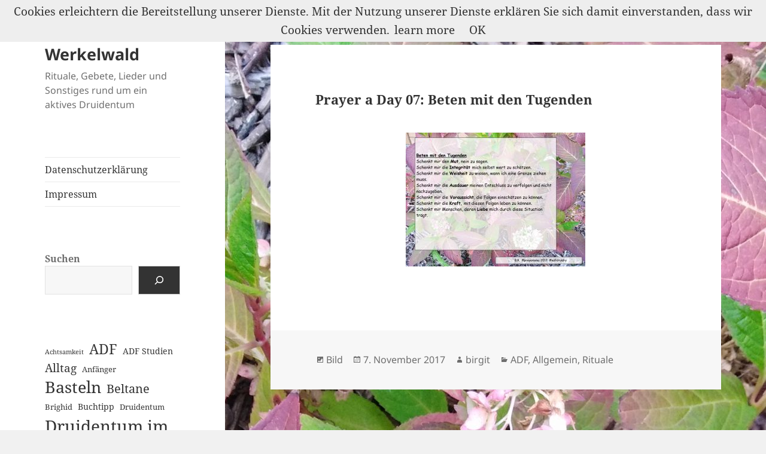

--- FILE ---
content_type: text/html; charset=UTF-8
request_url: http://werkelwald.de/prayer-a-day-07-beten-mit-den-tugenden/
body_size: 13792
content:
<!DOCTYPE html>
<html lang="de" class="no-js">
<head>
	<meta charset="UTF-8">
	<meta name="viewport" content="width=device-width, initial-scale=1.0">
	<link rel="profile" href="https://gmpg.org/xfn/11">
	<link rel="pingback" href="http://werkelwald.de/xmlrpc.php">
	<script>(function(html){html.className = html.className.replace(/\bno-js\b/,'js')})(document.documentElement);</script>
<title>Prayer a Day 07: Beten mit den Tugenden &#8211; Werkelwald</title>
<meta name='robots' content='max-image-preview:large' />
<link rel="alternate" type="application/rss+xml" title="Werkelwald &raquo; Feed" href="https://werkelwald.de/feed/" />
<link rel="alternate" type="application/rss+xml" title="Werkelwald &raquo; Kommentar-Feed" href="https://werkelwald.de/comments/feed/" />
<link rel="alternate" type="application/rss+xml" title="Werkelwald &raquo; Prayer a Day 07: Beten mit den Tugenden-Kommentar-Feed" href="https://werkelwald.de/prayer-a-day-07-beten-mit-den-tugenden/feed/" />
<link rel="alternate" title="oEmbed (JSON)" type="application/json+oembed" href="https://werkelwald.de/wp-json/oembed/1.0/embed?url=https%3A%2F%2Fwerkelwald.de%2Fprayer-a-day-07-beten-mit-den-tugenden%2F" />
<link rel="alternate" title="oEmbed (XML)" type="text/xml+oembed" href="https://werkelwald.de/wp-json/oembed/1.0/embed?url=https%3A%2F%2Fwerkelwald.de%2Fprayer-a-day-07-beten-mit-den-tugenden%2F&#038;format=xml" />
<style id='wp-img-auto-sizes-contain-inline-css'>
img:is([sizes=auto i],[sizes^="auto," i]){contain-intrinsic-size:3000px 1500px}
/*# sourceURL=wp-img-auto-sizes-contain-inline-css */
</style>
<style id='wp-emoji-styles-inline-css'>

	img.wp-smiley, img.emoji {
		display: inline !important;
		border: none !important;
		box-shadow: none !important;
		height: 1em !important;
		width: 1em !important;
		margin: 0 0.07em !important;
		vertical-align: -0.1em !important;
		background: none !important;
		padding: 0 !important;
	}
/*# sourceURL=wp-emoji-styles-inline-css */
</style>
<style id='wp-block-library-inline-css'>
:root{--wp-block-synced-color:#7a00df;--wp-block-synced-color--rgb:122,0,223;--wp-bound-block-color:var(--wp-block-synced-color);--wp-editor-canvas-background:#ddd;--wp-admin-theme-color:#007cba;--wp-admin-theme-color--rgb:0,124,186;--wp-admin-theme-color-darker-10:#006ba1;--wp-admin-theme-color-darker-10--rgb:0,107,160.5;--wp-admin-theme-color-darker-20:#005a87;--wp-admin-theme-color-darker-20--rgb:0,90,135;--wp-admin-border-width-focus:2px}@media (min-resolution:192dpi){:root{--wp-admin-border-width-focus:1.5px}}.wp-element-button{cursor:pointer}:root .has-very-light-gray-background-color{background-color:#eee}:root .has-very-dark-gray-background-color{background-color:#313131}:root .has-very-light-gray-color{color:#eee}:root .has-very-dark-gray-color{color:#313131}:root .has-vivid-green-cyan-to-vivid-cyan-blue-gradient-background{background:linear-gradient(135deg,#00d084,#0693e3)}:root .has-purple-crush-gradient-background{background:linear-gradient(135deg,#34e2e4,#4721fb 50%,#ab1dfe)}:root .has-hazy-dawn-gradient-background{background:linear-gradient(135deg,#faaca8,#dad0ec)}:root .has-subdued-olive-gradient-background{background:linear-gradient(135deg,#fafae1,#67a671)}:root .has-atomic-cream-gradient-background{background:linear-gradient(135deg,#fdd79a,#004a59)}:root .has-nightshade-gradient-background{background:linear-gradient(135deg,#330968,#31cdcf)}:root .has-midnight-gradient-background{background:linear-gradient(135deg,#020381,#2874fc)}:root{--wp--preset--font-size--normal:16px;--wp--preset--font-size--huge:42px}.has-regular-font-size{font-size:1em}.has-larger-font-size{font-size:2.625em}.has-normal-font-size{font-size:var(--wp--preset--font-size--normal)}.has-huge-font-size{font-size:var(--wp--preset--font-size--huge)}.has-text-align-center{text-align:center}.has-text-align-left{text-align:left}.has-text-align-right{text-align:right}.has-fit-text{white-space:nowrap!important}#end-resizable-editor-section{display:none}.aligncenter{clear:both}.items-justified-left{justify-content:flex-start}.items-justified-center{justify-content:center}.items-justified-right{justify-content:flex-end}.items-justified-space-between{justify-content:space-between}.screen-reader-text{border:0;clip-path:inset(50%);height:1px;margin:-1px;overflow:hidden;padding:0;position:absolute;width:1px;word-wrap:normal!important}.screen-reader-text:focus{background-color:#ddd;clip-path:none;color:#444;display:block;font-size:1em;height:auto;left:5px;line-height:normal;padding:15px 23px 14px;text-decoration:none;top:5px;width:auto;z-index:100000}html :where(.has-border-color){border-style:solid}html :where([style*=border-top-color]){border-top-style:solid}html :where([style*=border-right-color]){border-right-style:solid}html :where([style*=border-bottom-color]){border-bottom-style:solid}html :where([style*=border-left-color]){border-left-style:solid}html :where([style*=border-width]){border-style:solid}html :where([style*=border-top-width]){border-top-style:solid}html :where([style*=border-right-width]){border-right-style:solid}html :where([style*=border-bottom-width]){border-bottom-style:solid}html :where([style*=border-left-width]){border-left-style:solid}html :where(img[class*=wp-image-]){height:auto;max-width:100%}:where(figure){margin:0 0 1em}html :where(.is-position-sticky){--wp-admin--admin-bar--position-offset:var(--wp-admin--admin-bar--height,0px)}@media screen and (max-width:600px){html :where(.is-position-sticky){--wp-admin--admin-bar--position-offset:0px}}

/*# sourceURL=wp-block-library-inline-css */
</style><style id='wp-block-search-inline-css'>
.wp-block-search__button{margin-left:10px;word-break:normal}.wp-block-search__button.has-icon{line-height:0}.wp-block-search__button svg{height:1.25em;min-height:24px;min-width:24px;width:1.25em;fill:currentColor;vertical-align:text-bottom}:where(.wp-block-search__button){border:1px solid #ccc;padding:6px 10px}.wp-block-search__inside-wrapper{display:flex;flex:auto;flex-wrap:nowrap;max-width:100%}.wp-block-search__label{width:100%}.wp-block-search.wp-block-search__button-only .wp-block-search__button{box-sizing:border-box;display:flex;flex-shrink:0;justify-content:center;margin-left:0;max-width:100%}.wp-block-search.wp-block-search__button-only .wp-block-search__inside-wrapper{min-width:0!important;transition-property:width}.wp-block-search.wp-block-search__button-only .wp-block-search__input{flex-basis:100%;transition-duration:.3s}.wp-block-search.wp-block-search__button-only.wp-block-search__searchfield-hidden,.wp-block-search.wp-block-search__button-only.wp-block-search__searchfield-hidden .wp-block-search__inside-wrapper{overflow:hidden}.wp-block-search.wp-block-search__button-only.wp-block-search__searchfield-hidden .wp-block-search__input{border-left-width:0!important;border-right-width:0!important;flex-basis:0;flex-grow:0;margin:0;min-width:0!important;padding-left:0!important;padding-right:0!important;width:0!important}:where(.wp-block-search__input){appearance:none;border:1px solid #949494;flex-grow:1;font-family:inherit;font-size:inherit;font-style:inherit;font-weight:inherit;letter-spacing:inherit;line-height:inherit;margin-left:0;margin-right:0;min-width:3rem;padding:8px;text-decoration:unset!important;text-transform:inherit}:where(.wp-block-search__button-inside .wp-block-search__inside-wrapper){background-color:#fff;border:1px solid #949494;box-sizing:border-box;padding:4px}:where(.wp-block-search__button-inside .wp-block-search__inside-wrapper) .wp-block-search__input{border:none;border-radius:0;padding:0 4px}:where(.wp-block-search__button-inside .wp-block-search__inside-wrapper) .wp-block-search__input:focus{outline:none}:where(.wp-block-search__button-inside .wp-block-search__inside-wrapper) :where(.wp-block-search__button){padding:4px 8px}.wp-block-search.aligncenter .wp-block-search__inside-wrapper{margin:auto}.wp-block[data-align=right] .wp-block-search.wp-block-search__button-only .wp-block-search__inside-wrapper{float:right}
/*# sourceURL=http://werkelwald.de/wp-includes/blocks/search/style.min.css */
</style>
<style id='wp-block-search-theme-inline-css'>
.wp-block-search .wp-block-search__label{font-weight:700}.wp-block-search__button{border:1px solid #ccc;padding:.375em .625em}
/*# sourceURL=http://werkelwald.de/wp-includes/blocks/search/theme.min.css */
</style>
<style id='wp-block-tag-cloud-inline-css'>
.wp-block-tag-cloud{box-sizing:border-box}.wp-block-tag-cloud.aligncenter{justify-content:center;text-align:center}.wp-block-tag-cloud a{display:inline-block;margin-right:5px}.wp-block-tag-cloud span{display:inline-block;margin-left:5px;text-decoration:none}:root :where(.wp-block-tag-cloud.is-style-outline){display:flex;flex-wrap:wrap;gap:1ch}:root :where(.wp-block-tag-cloud.is-style-outline a){border:1px solid;font-size:unset!important;margin-right:0;padding:1ch 2ch;text-decoration:none!important}
/*# sourceURL=http://werkelwald.de/wp-includes/blocks/tag-cloud/style.min.css */
</style>
<style id='wp-block-paragraph-inline-css'>
.is-small-text{font-size:.875em}.is-regular-text{font-size:1em}.is-large-text{font-size:2.25em}.is-larger-text{font-size:3em}.has-drop-cap:not(:focus):first-letter{float:left;font-size:8.4em;font-style:normal;font-weight:100;line-height:.68;margin:.05em .1em 0 0;text-transform:uppercase}body.rtl .has-drop-cap:not(:focus):first-letter{float:none;margin-left:.1em}p.has-drop-cap.has-background{overflow:hidden}:root :where(p.has-background){padding:1.25em 2.375em}:where(p.has-text-color:not(.has-link-color)) a{color:inherit}p.has-text-align-left[style*="writing-mode:vertical-lr"],p.has-text-align-right[style*="writing-mode:vertical-rl"]{rotate:180deg}
/*# sourceURL=http://werkelwald.de/wp-includes/blocks/paragraph/style.min.css */
</style>
<style id='global-styles-inline-css'>
:root{--wp--preset--aspect-ratio--square: 1;--wp--preset--aspect-ratio--4-3: 4/3;--wp--preset--aspect-ratio--3-4: 3/4;--wp--preset--aspect-ratio--3-2: 3/2;--wp--preset--aspect-ratio--2-3: 2/3;--wp--preset--aspect-ratio--16-9: 16/9;--wp--preset--aspect-ratio--9-16: 9/16;--wp--preset--color--black: #000000;--wp--preset--color--cyan-bluish-gray: #abb8c3;--wp--preset--color--white: #fff;--wp--preset--color--pale-pink: #f78da7;--wp--preset--color--vivid-red: #cf2e2e;--wp--preset--color--luminous-vivid-orange: #ff6900;--wp--preset--color--luminous-vivid-amber: #fcb900;--wp--preset--color--light-green-cyan: #7bdcb5;--wp--preset--color--vivid-green-cyan: #00d084;--wp--preset--color--pale-cyan-blue: #8ed1fc;--wp--preset--color--vivid-cyan-blue: #0693e3;--wp--preset--color--vivid-purple: #9b51e0;--wp--preset--color--dark-gray: #111;--wp--preset--color--light-gray: #f1f1f1;--wp--preset--color--yellow: #f4ca16;--wp--preset--color--dark-brown: #352712;--wp--preset--color--medium-pink: #e53b51;--wp--preset--color--light-pink: #ffe5d1;--wp--preset--color--dark-purple: #2e2256;--wp--preset--color--purple: #674970;--wp--preset--color--blue-gray: #22313f;--wp--preset--color--bright-blue: #55c3dc;--wp--preset--color--light-blue: #e9f2f9;--wp--preset--gradient--vivid-cyan-blue-to-vivid-purple: linear-gradient(135deg,rgb(6,147,227) 0%,rgb(155,81,224) 100%);--wp--preset--gradient--light-green-cyan-to-vivid-green-cyan: linear-gradient(135deg,rgb(122,220,180) 0%,rgb(0,208,130) 100%);--wp--preset--gradient--luminous-vivid-amber-to-luminous-vivid-orange: linear-gradient(135deg,rgb(252,185,0) 0%,rgb(255,105,0) 100%);--wp--preset--gradient--luminous-vivid-orange-to-vivid-red: linear-gradient(135deg,rgb(255,105,0) 0%,rgb(207,46,46) 100%);--wp--preset--gradient--very-light-gray-to-cyan-bluish-gray: linear-gradient(135deg,rgb(238,238,238) 0%,rgb(169,184,195) 100%);--wp--preset--gradient--cool-to-warm-spectrum: linear-gradient(135deg,rgb(74,234,220) 0%,rgb(151,120,209) 20%,rgb(207,42,186) 40%,rgb(238,44,130) 60%,rgb(251,105,98) 80%,rgb(254,248,76) 100%);--wp--preset--gradient--blush-light-purple: linear-gradient(135deg,rgb(255,206,236) 0%,rgb(152,150,240) 100%);--wp--preset--gradient--blush-bordeaux: linear-gradient(135deg,rgb(254,205,165) 0%,rgb(254,45,45) 50%,rgb(107,0,62) 100%);--wp--preset--gradient--luminous-dusk: linear-gradient(135deg,rgb(255,203,112) 0%,rgb(199,81,192) 50%,rgb(65,88,208) 100%);--wp--preset--gradient--pale-ocean: linear-gradient(135deg,rgb(255,245,203) 0%,rgb(182,227,212) 50%,rgb(51,167,181) 100%);--wp--preset--gradient--electric-grass: linear-gradient(135deg,rgb(202,248,128) 0%,rgb(113,206,126) 100%);--wp--preset--gradient--midnight: linear-gradient(135deg,rgb(2,3,129) 0%,rgb(40,116,252) 100%);--wp--preset--gradient--dark-gray-gradient-gradient: linear-gradient(90deg, rgba(17,17,17,1) 0%, rgba(42,42,42,1) 100%);--wp--preset--gradient--light-gray-gradient: linear-gradient(90deg, rgba(241,241,241,1) 0%, rgba(215,215,215,1) 100%);--wp--preset--gradient--white-gradient: linear-gradient(90deg, rgba(255,255,255,1) 0%, rgba(230,230,230,1) 100%);--wp--preset--gradient--yellow-gradient: linear-gradient(90deg, rgba(244,202,22,1) 0%, rgba(205,168,10,1) 100%);--wp--preset--gradient--dark-brown-gradient: linear-gradient(90deg, rgba(53,39,18,1) 0%, rgba(91,67,31,1) 100%);--wp--preset--gradient--medium-pink-gradient: linear-gradient(90deg, rgba(229,59,81,1) 0%, rgba(209,28,51,1) 100%);--wp--preset--gradient--light-pink-gradient: linear-gradient(90deg, rgba(255,229,209,1) 0%, rgba(255,200,158,1) 100%);--wp--preset--gradient--dark-purple-gradient: linear-gradient(90deg, rgba(46,34,86,1) 0%, rgba(66,48,123,1) 100%);--wp--preset--gradient--purple-gradient: linear-gradient(90deg, rgba(103,73,112,1) 0%, rgba(131,93,143,1) 100%);--wp--preset--gradient--blue-gray-gradient: linear-gradient(90deg, rgba(34,49,63,1) 0%, rgba(52,75,96,1) 100%);--wp--preset--gradient--bright-blue-gradient: linear-gradient(90deg, rgba(85,195,220,1) 0%, rgba(43,180,211,1) 100%);--wp--preset--gradient--light-blue-gradient: linear-gradient(90deg, rgba(233,242,249,1) 0%, rgba(193,218,238,1) 100%);--wp--preset--font-size--small: 13px;--wp--preset--font-size--medium: 20px;--wp--preset--font-size--large: 36px;--wp--preset--font-size--x-large: 42px;--wp--preset--spacing--20: 0.44rem;--wp--preset--spacing--30: 0.67rem;--wp--preset--spacing--40: 1rem;--wp--preset--spacing--50: 1.5rem;--wp--preset--spacing--60: 2.25rem;--wp--preset--spacing--70: 3.38rem;--wp--preset--spacing--80: 5.06rem;--wp--preset--shadow--natural: 6px 6px 9px rgba(0, 0, 0, 0.2);--wp--preset--shadow--deep: 12px 12px 50px rgba(0, 0, 0, 0.4);--wp--preset--shadow--sharp: 6px 6px 0px rgba(0, 0, 0, 0.2);--wp--preset--shadow--outlined: 6px 6px 0px -3px rgb(255, 255, 255), 6px 6px rgb(0, 0, 0);--wp--preset--shadow--crisp: 6px 6px 0px rgb(0, 0, 0);}:where(.is-layout-flex){gap: 0.5em;}:where(.is-layout-grid){gap: 0.5em;}body .is-layout-flex{display: flex;}.is-layout-flex{flex-wrap: wrap;align-items: center;}.is-layout-flex > :is(*, div){margin: 0;}body .is-layout-grid{display: grid;}.is-layout-grid > :is(*, div){margin: 0;}:where(.wp-block-columns.is-layout-flex){gap: 2em;}:where(.wp-block-columns.is-layout-grid){gap: 2em;}:where(.wp-block-post-template.is-layout-flex){gap: 1.25em;}:where(.wp-block-post-template.is-layout-grid){gap: 1.25em;}.has-black-color{color: var(--wp--preset--color--black) !important;}.has-cyan-bluish-gray-color{color: var(--wp--preset--color--cyan-bluish-gray) !important;}.has-white-color{color: var(--wp--preset--color--white) !important;}.has-pale-pink-color{color: var(--wp--preset--color--pale-pink) !important;}.has-vivid-red-color{color: var(--wp--preset--color--vivid-red) !important;}.has-luminous-vivid-orange-color{color: var(--wp--preset--color--luminous-vivid-orange) !important;}.has-luminous-vivid-amber-color{color: var(--wp--preset--color--luminous-vivid-amber) !important;}.has-light-green-cyan-color{color: var(--wp--preset--color--light-green-cyan) !important;}.has-vivid-green-cyan-color{color: var(--wp--preset--color--vivid-green-cyan) !important;}.has-pale-cyan-blue-color{color: var(--wp--preset--color--pale-cyan-blue) !important;}.has-vivid-cyan-blue-color{color: var(--wp--preset--color--vivid-cyan-blue) !important;}.has-vivid-purple-color{color: var(--wp--preset--color--vivid-purple) !important;}.has-black-background-color{background-color: var(--wp--preset--color--black) !important;}.has-cyan-bluish-gray-background-color{background-color: var(--wp--preset--color--cyan-bluish-gray) !important;}.has-white-background-color{background-color: var(--wp--preset--color--white) !important;}.has-pale-pink-background-color{background-color: var(--wp--preset--color--pale-pink) !important;}.has-vivid-red-background-color{background-color: var(--wp--preset--color--vivid-red) !important;}.has-luminous-vivid-orange-background-color{background-color: var(--wp--preset--color--luminous-vivid-orange) !important;}.has-luminous-vivid-amber-background-color{background-color: var(--wp--preset--color--luminous-vivid-amber) !important;}.has-light-green-cyan-background-color{background-color: var(--wp--preset--color--light-green-cyan) !important;}.has-vivid-green-cyan-background-color{background-color: var(--wp--preset--color--vivid-green-cyan) !important;}.has-pale-cyan-blue-background-color{background-color: var(--wp--preset--color--pale-cyan-blue) !important;}.has-vivid-cyan-blue-background-color{background-color: var(--wp--preset--color--vivid-cyan-blue) !important;}.has-vivid-purple-background-color{background-color: var(--wp--preset--color--vivid-purple) !important;}.has-black-border-color{border-color: var(--wp--preset--color--black) !important;}.has-cyan-bluish-gray-border-color{border-color: var(--wp--preset--color--cyan-bluish-gray) !important;}.has-white-border-color{border-color: var(--wp--preset--color--white) !important;}.has-pale-pink-border-color{border-color: var(--wp--preset--color--pale-pink) !important;}.has-vivid-red-border-color{border-color: var(--wp--preset--color--vivid-red) !important;}.has-luminous-vivid-orange-border-color{border-color: var(--wp--preset--color--luminous-vivid-orange) !important;}.has-luminous-vivid-amber-border-color{border-color: var(--wp--preset--color--luminous-vivid-amber) !important;}.has-light-green-cyan-border-color{border-color: var(--wp--preset--color--light-green-cyan) !important;}.has-vivid-green-cyan-border-color{border-color: var(--wp--preset--color--vivid-green-cyan) !important;}.has-pale-cyan-blue-border-color{border-color: var(--wp--preset--color--pale-cyan-blue) !important;}.has-vivid-cyan-blue-border-color{border-color: var(--wp--preset--color--vivid-cyan-blue) !important;}.has-vivid-purple-border-color{border-color: var(--wp--preset--color--vivid-purple) !important;}.has-vivid-cyan-blue-to-vivid-purple-gradient-background{background: var(--wp--preset--gradient--vivid-cyan-blue-to-vivid-purple) !important;}.has-light-green-cyan-to-vivid-green-cyan-gradient-background{background: var(--wp--preset--gradient--light-green-cyan-to-vivid-green-cyan) !important;}.has-luminous-vivid-amber-to-luminous-vivid-orange-gradient-background{background: var(--wp--preset--gradient--luminous-vivid-amber-to-luminous-vivid-orange) !important;}.has-luminous-vivid-orange-to-vivid-red-gradient-background{background: var(--wp--preset--gradient--luminous-vivid-orange-to-vivid-red) !important;}.has-very-light-gray-to-cyan-bluish-gray-gradient-background{background: var(--wp--preset--gradient--very-light-gray-to-cyan-bluish-gray) !important;}.has-cool-to-warm-spectrum-gradient-background{background: var(--wp--preset--gradient--cool-to-warm-spectrum) !important;}.has-blush-light-purple-gradient-background{background: var(--wp--preset--gradient--blush-light-purple) !important;}.has-blush-bordeaux-gradient-background{background: var(--wp--preset--gradient--blush-bordeaux) !important;}.has-luminous-dusk-gradient-background{background: var(--wp--preset--gradient--luminous-dusk) !important;}.has-pale-ocean-gradient-background{background: var(--wp--preset--gradient--pale-ocean) !important;}.has-electric-grass-gradient-background{background: var(--wp--preset--gradient--electric-grass) !important;}.has-midnight-gradient-background{background: var(--wp--preset--gradient--midnight) !important;}.has-small-font-size{font-size: var(--wp--preset--font-size--small) !important;}.has-medium-font-size{font-size: var(--wp--preset--font-size--medium) !important;}.has-large-font-size{font-size: var(--wp--preset--font-size--large) !important;}.has-x-large-font-size{font-size: var(--wp--preset--font-size--x-large) !important;}
/*# sourceURL=global-styles-inline-css */
</style>

<style id='classic-theme-styles-inline-css'>
/*! This file is auto-generated */
.wp-block-button__link{color:#fff;background-color:#32373c;border-radius:9999px;box-shadow:none;text-decoration:none;padding:calc(.667em + 2px) calc(1.333em + 2px);font-size:1.125em}.wp-block-file__button{background:#32373c;color:#fff;text-decoration:none}
/*# sourceURL=/wp-includes/css/classic-themes.min.css */
</style>
<link rel='stylesheet' id='twentyfifteen-fonts-css' href='http://werkelwald.de/wp-content/themes/twentyfifteen/assets/fonts/noto-sans-plus-noto-serif-plus-inconsolata.css?ver=20230328' media='all' />
<link rel='stylesheet' id='genericons-css' href='http://werkelwald.de/wp-content/themes/twentyfifteen/genericons/genericons.css?ver=20201026' media='all' />
<link rel='stylesheet' id='twentyfifteen-style-css' href='http://werkelwald.de/wp-content/themes/twentyfifteen/style.css?ver=20250415' media='all' />
<link rel='stylesheet' id='twentyfifteen-block-style-css' href='http://werkelwald.de/wp-content/themes/twentyfifteen/css/blocks.css?ver=20240715' media='all' />
<style id='akismet-widget-style-inline-css'>

			.a-stats {
				--akismet-color-mid-green: #357b49;
				--akismet-color-white: #fff;
				--akismet-color-light-grey: #f6f7f7;

				max-width: 350px;
				width: auto;
			}

			.a-stats * {
				all: unset;
				box-sizing: border-box;
			}

			.a-stats strong {
				font-weight: 600;
			}

			.a-stats a.a-stats__link,
			.a-stats a.a-stats__link:visited,
			.a-stats a.a-stats__link:active {
				background: var(--akismet-color-mid-green);
				border: none;
				box-shadow: none;
				border-radius: 8px;
				color: var(--akismet-color-white);
				cursor: pointer;
				display: block;
				font-family: -apple-system, BlinkMacSystemFont, 'Segoe UI', 'Roboto', 'Oxygen-Sans', 'Ubuntu', 'Cantarell', 'Helvetica Neue', sans-serif;
				font-weight: 500;
				padding: 12px;
				text-align: center;
				text-decoration: none;
				transition: all 0.2s ease;
			}

			/* Extra specificity to deal with TwentyTwentyOne focus style */
			.widget .a-stats a.a-stats__link:focus {
				background: var(--akismet-color-mid-green);
				color: var(--akismet-color-white);
				text-decoration: none;
			}

			.a-stats a.a-stats__link:hover {
				filter: brightness(110%);
				box-shadow: 0 4px 12px rgba(0, 0, 0, 0.06), 0 0 2px rgba(0, 0, 0, 0.16);
			}

			.a-stats .count {
				color: var(--akismet-color-white);
				display: block;
				font-size: 1.5em;
				line-height: 1.4;
				padding: 0 13px;
				white-space: nowrap;
			}
		
/*# sourceURL=akismet-widget-style-inline-css */
</style>
<script src="http://werkelwald.de/wp-includes/js/jquery/jquery.min.js?ver=3.7.1" id="jquery-core-js"></script>
<script src="http://werkelwald.de/wp-includes/js/jquery/jquery-migrate.min.js?ver=3.4.1" id="jquery-migrate-js"></script>
<script id="twentyfifteen-script-js-extra">
var screenReaderText = {"expand":"\u003Cspan class=\"screen-reader-text\"\u003EUntermen\u00fc \u00f6ffnen\u003C/span\u003E","collapse":"\u003Cspan class=\"screen-reader-text\"\u003EUntermen\u00fc schlie\u00dfen\u003C/span\u003E"};
//# sourceURL=twentyfifteen-script-js-extra
</script>
<script src="http://werkelwald.de/wp-content/themes/twentyfifteen/js/functions.js?ver=20250303" id="twentyfifteen-script-js" defer data-wp-strategy="defer"></script>
<link rel="https://api.w.org/" href="https://werkelwald.de/wp-json/" /><link rel="alternate" title="JSON" type="application/json" href="https://werkelwald.de/wp-json/wp/v2/posts/1211" /><link rel="EditURI" type="application/rsd+xml" title="RSD" href="https://werkelwald.de/xmlrpc.php?rsd" />
<meta name="generator" content="WordPress 6.9" />
<link rel="canonical" href="https://werkelwald.de/prayer-a-day-07-beten-mit-den-tugenden/" />
<link rel='shortlink' href='https://werkelwald.de/?p=1211' />
<!-- Analytics by WP Statistics - https://wp-statistics.com -->
<style id="custom-background-css">
body.custom-background { background-image: url("http://werkelwald.de/wp-content/uploads/2021/12/IMG_20171103_160745-hochkant-scaled.jpg"); background-position: left top; background-size: auto; background-repeat: repeat; background-attachment: fixed; }
</style>
	</head>

<body class="wp-singular post-template-default single single-post postid-1211 single-format-image custom-background wp-embed-responsive wp-theme-twentyfifteen">
<div id="page" class="hfeed site">
	<a class="skip-link screen-reader-text" href="#content">
		Zum Inhalt springen	</a>

	<div id="sidebar" class="sidebar">
		<header id="masthead" class="site-header">
			<div class="site-branding">
										<p class="site-title"><a href="https://werkelwald.de/" rel="home" >Werkelwald</a></p>
												<p class="site-description">Rituale, Gebete, Lieder und Sonstiges rund um ein aktives Druidentum</p>
										<button class="secondary-toggle">Menü und Widgets</button>
			</div><!-- .site-branding -->
		</header><!-- .site-header -->

			<div id="secondary" class="secondary">

					<nav id="site-navigation" class="main-navigation">
				<div class="menu-footer-container"><ul id="menu-footer" class="nav-menu"><li id="menu-item-46" class="menu-item menu-item-type-post_type menu-item-object-page menu-item-46"><a href="https://werkelwald.de/datenschutzerklaerung/">Datenschutzerklärung</a></li>
<li id="menu-item-47" class="menu-item menu-item-type-post_type menu-item-object-page menu-item-47"><a href="https://werkelwald.de/impressum/">Impressum</a></li>
</ul></div>			</nav><!-- .main-navigation -->
		
		
					<div id="widget-area" class="widget-area" role="complementary">
				<aside id="block-2" class="widget widget_block widget_text">
<p></p>
</aside><aside id="block-3" class="widget widget_block widget_search"><form role="search" method="get" action="https://werkelwald.de/" class="wp-block-search__button-outside wp-block-search__icon-button wp-block-search"    ><label class="wp-block-search__label" for="wp-block-search__input-1" >Suchen</label><div class="wp-block-search__inside-wrapper" ><input class="wp-block-search__input" id="wp-block-search__input-1" placeholder="" value="" type="search" name="s" required /><button aria-label="Suchen" class="wp-block-search__button has-icon wp-element-button" type="submit" ><svg class="search-icon" viewBox="0 0 24 24" width="24" height="24">
					<path d="M13 5c-3.3 0-6 2.7-6 6 0 1.4.5 2.7 1.3 3.7l-3.8 3.8 1.1 1.1 3.8-3.8c1 .8 2.3 1.3 3.7 1.3 3.3 0 6-2.7 6-6S16.3 5 13 5zm0 10.5c-2.5 0-4.5-2-4.5-4.5s2-4.5 4.5-4.5 4.5 2 4.5 4.5-2 4.5-4.5 4.5z"></path>
				</svg></button></div></form></aside><aside id="block-4" class="widget widget_block widget_tag_cloud"><p class="wp-block-tag-cloud"><a href="https://werkelwald.de/tag/achtsamkeit/" class="tag-cloud-link tag-link-123 tag-link-position-1" style="font-size: 8pt;" aria-label="Achtsamkeit (1 Eintrag)">Achtsamkeit</a>
<a href="https://werkelwald.de/tag/adf/" class="tag-cloud-link tag-link-67 tag-link-position-2" style="font-size: 17.150326797386pt;" aria-label="ADF (19 Einträge)">ADF</a>
<a href="https://werkelwald.de/tag/adf-studien/" class="tag-cloud-link tag-link-99 tag-link-position-3" style="font-size: 10.745098039216pt;" aria-label="ADF Studien (3 Einträge)">ADF Studien</a>
<a href="https://werkelwald.de/tag/alltag/" class="tag-cloud-link tag-link-89 tag-link-position-4" style="font-size: 13.947712418301pt;" aria-label="Alltag (8 Einträge)">Alltag</a>
<a href="https://werkelwald.de/tag/anfaenger/" class="tag-cloud-link tag-link-90 tag-link-position-5" style="font-size: 9.6470588235294pt;" aria-label="Anfänger (2 Einträge)">Anfänger</a>
<a href="https://werkelwald.de/tag/basteln/" class="tag-cloud-link tag-link-14 tag-link-position-6" style="font-size: 19.895424836601pt;" aria-label="Basteln (39 Einträge)">Basteln</a>
<a href="https://werkelwald.de/tag/beltane/" class="tag-cloud-link tag-link-42 tag-link-position-7" style="font-size: 14.771241830065pt;" aria-label="Beltane (10 Einträge)">Beltane</a>
<a href="https://werkelwald.de/tag/brighid/" class="tag-cloud-link tag-link-6 tag-link-position-8" style="font-size: 9.6470588235294pt;" aria-label="Brighid (2 Einträge)">Brighid</a>
<a href="https://werkelwald.de/tag/buchtipp/" class="tag-cloud-link tag-link-122 tag-link-position-9" style="font-size: 10.745098039216pt;" aria-label="Buchtipp (3 Einträge)">Buchtipp</a>
<a href="https://werkelwald.de/tag/druidentum/" class="tag-cloud-link tag-link-68 tag-link-position-10" style="font-size: 9.6470588235294pt;" aria-label="Druidentum (2 Einträge)">Druidentum</a>
<a href="https://werkelwald.de/tag/druidentum-im-alltag/" class="tag-cloud-link tag-link-71 tag-link-position-11" style="font-size: 21.359477124183pt;" aria-label="Druidentum im Alltag (57 Einträge)">Druidentum im Alltag</a>
<a href="https://werkelwald.de/tag/earth-day/" class="tag-cloud-link tag-link-41 tag-link-position-12" style="font-size: 9.6470588235294pt;" aria-label="Earth Day (2 Einträge)">Earth Day</a>
<a href="https://werkelwald.de/tag/english/" class="tag-cloud-link tag-link-118 tag-link-position-13" style="font-size: 16.967320261438pt;" aria-label="English (18 Einträge)">English</a>
<a href="https://werkelwald.de/tag/erdung/" class="tag-cloud-link tag-link-124 tag-link-position-14" style="font-size: 8pt;" aria-label="Erdung (1 Eintrag)">Erdung</a>
<a href="https://werkelwald.de/tag/essen-und-trinken/" class="tag-cloud-link tag-link-65 tag-link-position-15" style="font-size: 10.745098039216pt;" aria-label="Essen und Trinken (3 Einträge)">Essen und Trinken</a>
<a href="https://werkelwald.de/tag/fruehjahrs-tagundnachtgleiche/" class="tag-cloud-link tag-link-59 tag-link-position-16" style="font-size: 9.6470588235294pt;" aria-label="Frühjahrs-Tagundnachtgleiche (2 Einträge)">Frühjahrs-Tagundnachtgleiche</a>
<a href="https://werkelwald.de/tag/gebet/" class="tag-cloud-link tag-link-62 tag-link-position-17" style="font-size: 22pt;" aria-label="Gebet (67 Einträge)">Gebet</a>
<a href="https://werkelwald.de/tag/gebetskarte/" class="tag-cloud-link tag-link-63 tag-link-position-18" style="font-size: 20.535947712418pt;" aria-label="Gebetskarte (46 Einträge)">Gebetskarte</a>
<a href="https://werkelwald.de/tag/gebildbrot/" class="tag-cloud-link tag-link-106 tag-link-position-19" style="font-size: 8pt;" aria-label="Gebildbrot (1 Eintrag)">Gebildbrot</a>
<a href="https://werkelwald.de/tag/gsp/" class="tag-cloud-link tag-link-102 tag-link-position-20" style="font-size: 10.745098039216pt;" aria-label="GSP (3 Einträge)">GSP</a>
<a href="https://werkelwald.de/tag/heidentum/" class="tag-cloud-link tag-link-29 tag-link-position-21" style="font-size: 12.392156862745pt;" aria-label="Heidentum (5 Einträge)">Heidentum</a>
<a href="https://werkelwald.de/tag/herbst-tagundnachtgleiche/" class="tag-cloud-link tag-link-81 tag-link-position-22" style="font-size: 10.745098039216pt;" aria-label="Herbst-Tagundnachtgleiche (3 Einträge)">Herbst-Tagundnachtgleiche</a>
<a href="https://werkelwald.de/tag/herdhueter/" class="tag-cloud-link tag-link-70 tag-link-position-23" style="font-size: 10.745098039216pt;" aria-label="Herdhüter (3 Einträge)">Herdhüter</a>
<a href="https://werkelwald.de/tag/imbolc/" class="tag-cloud-link tag-link-5 tag-link-position-24" style="font-size: 15.411764705882pt;" aria-label="Imbolc (12 Einträge)">Imbolc</a>
<a href="https://werkelwald.de/tag/jul/" class="tag-cloud-link tag-link-77 tag-link-position-25" style="font-size: 10.745098039216pt;" aria-label="Jul (3 Einträge)">Jul</a>
<a href="https://werkelwald.de/tag/kalender/" class="tag-cloud-link tag-link-26 tag-link-position-26" style="font-size: 20.078431372549pt;" aria-label="Kalender (41 Einträge)">Kalender</a>
<a href="https://werkelwald.de/tag/kinder/" class="tag-cloud-link tag-link-7 tag-link-position-27" style="font-size: 21.633986928105pt;" aria-label="Kinder (60 Einträge)">Kinder</a>
<a href="https://werkelwald.de/tag/kinderandacht/" class="tag-cloud-link tag-link-38 tag-link-position-28" style="font-size: 9.6470588235294pt;" aria-label="Kinderandacht (2 Einträge)">Kinderandacht</a>
<a href="https://werkelwald.de/tag/klorollengoetter/" class="tag-cloud-link tag-link-58 tag-link-position-29" style="font-size: 13.947712418301pt;" aria-label="Klorollengötter (8 Einträge)">Klorollengötter</a>
<a href="https://werkelwald.de/tag/lughnasadh/" class="tag-cloud-link tag-link-66 tag-link-position-30" style="font-size: 12.392156862745pt;" aria-label="Lughnasadh (5 Einträge)">Lughnasadh</a>
<a href="https://werkelwald.de/tag/mabon/" class="tag-cloud-link tag-link-69 tag-link-position-31" style="font-size: 9.6470588235294pt;" aria-label="Mabon (2 Einträge)">Mabon</a>
<a href="https://werkelwald.de/tag/meditation/" class="tag-cloud-link tag-link-86 tag-link-position-32" style="font-size: 13.947712418301pt;" aria-label="Meditation (8 Einträge)">Meditation</a>
<a href="https://werkelwald.de/tag/mittsommer/" class="tag-cloud-link tag-link-45 tag-link-position-33" style="font-size: 15.411764705882pt;" aria-label="Mittsommer (12 Einträge)">Mittsommer</a>
<a href="https://werkelwald.de/tag/mittwinter/" class="tag-cloud-link tag-link-76 tag-link-position-34" style="font-size: 10.745098039216pt;" aria-label="Mittwinter (3 Einträge)">Mittwinter</a>
<a href="https://werkelwald.de/tag/musik/" class="tag-cloud-link tag-link-8 tag-link-position-35" style="font-size: 16.052287581699pt;" aria-label="Musik (14 Einträge)">Musik</a>
<a href="https://werkelwald.de/tag/ostara/" class="tag-cloud-link tag-link-27 tag-link-position-36" style="font-size: 15.777777777778pt;" aria-label="Ostara (13 Einträge)">Ostara</a>
<a href="https://werkelwald.de/tag/pagan-parenting/" class="tag-cloud-link tag-link-4 tag-link-position-37" style="font-size: 22pt;" aria-label="Pagan Parenting (66 Einträge)">Pagan Parenting</a>
<a href="https://werkelwald.de/tag/playlist/" class="tag-cloud-link tag-link-93 tag-link-position-38" style="font-size: 12.392156862745pt;" aria-label="Playlist (5 Einträge)">Playlist</a>
<a href="https://werkelwald.de/tag/prayer-a-day/" class="tag-cloud-link tag-link-72 tag-link-position-39" style="font-size: 21.359477124183pt;" aria-label="Prayer a Day (57 Einträge)">Prayer a Day</a>
<a href="https://werkelwald.de/tag/ritual/" class="tag-cloud-link tag-link-39 tag-link-position-40" style="font-size: 20.535947712418pt;" aria-label="Ritual (46 Einträge)">Ritual</a>
<a href="https://werkelwald.de/tag/ritualgebaeck/" class="tag-cloud-link tag-link-107 tag-link-position-41" style="font-size: 8pt;" aria-label="Ritualgebäck (1 Eintrag)">Ritualgebäck</a>
<a href="https://werkelwald.de/tag/samhain/" class="tag-cloud-link tag-link-25 tag-link-position-42" style="font-size: 13.032679738562pt;" aria-label="Samhain (6 Einträge)">Samhain</a>
<a href="https://werkelwald.de/tag/tag-der-erde/" class="tag-cloud-link tag-link-64 tag-link-position-43" style="font-size: 9.6470588235294pt;" aria-label="Tag der Erde (2 Einträge)">Tag der Erde</a>
<a href="https://werkelwald.de/tag/wintersonnenwende/" class="tag-cloud-link tag-link-120 tag-link-position-44" style="font-size: 9.6470588235294pt;" aria-label="WIntersonnenwende (2 Einträge)">WIntersonnenwende</a>
<a href="https://werkelwald.de/tag/yule/" class="tag-cloud-link tag-link-121 tag-link-position-45" style="font-size: 9.6470588235294pt;" aria-label="Yule (2 Einträge)">Yule</a></p></aside>			</div><!-- .widget-area -->
		
	</div><!-- .secondary -->

	</div><!-- .sidebar -->

	<div id="content" class="site-content">

	<div id="primary" class="content-area">
		<main id="main" class="site-main">

		
<article id="post-1211" class="post-1211 post type-post status-publish format-image hentry category-adf category-allgemein category-rituale post_format-post-format-image">
	
	<header class="entry-header">
		<h1 class="entry-title">Prayer a Day 07: Beten mit den Tugenden</h1>	</header><!-- .entry-header -->

	<div class="entry-content">
		<p><a href="https://werkelwald.de/wp-content/uploads/2017/11/Prayer-a-Day-2017-07-Beten-mit-den-Tugenden.jpg"><img fetchpriority="high" decoding="async" class="size-medium wp-image-1194 aligncenter" src="https://werkelwald.de/wp-content/uploads/2017/11/Prayer-a-Day-2017-07-Beten-mit-den-Tugenden-300x224.jpg" alt="" width="300" height="224" srcset="https://werkelwald.de/wp-content/uploads/2017/11/Prayer-a-Day-2017-07-Beten-mit-den-Tugenden-300x224.jpg 300w, https://werkelwald.de/wp-content/uploads/2017/11/Prayer-a-Day-2017-07-Beten-mit-den-Tugenden-768x574.jpg 768w, https://werkelwald.de/wp-content/uploads/2017/11/Prayer-a-Day-2017-07-Beten-mit-den-Tugenden-1024x766.jpg 1024w, https://werkelwald.de/wp-content/uploads/2017/11/Prayer-a-Day-2017-07-Beten-mit-den-Tugenden-960x718.jpg 960w" sizes="(max-width: 300px) 100vw, 300px" /></a></p>
<p><span style="border-radius: 2px; text-indent: 20px; width: auto; padding: 0px 4px 0px 0px; text-align: center; font: bold 11px/20px 'Helvetica Neue',Helvetica,sans-serif; color: #ffffff; background: #bd081c  no-repeat scroll 3px 50% / 14px 14px; position: absolute; opacity: 1; z-index: 8675309; display: none; cursor: pointer;">Merken</span></p>
	</div><!-- .entry-content -->

	
	<footer class="entry-footer">
		<span class="entry-format"><span class="screen-reader-text">Format </span><a href="https://werkelwald.de/type/image/">Bild</a></span><span class="posted-on"><span class="screen-reader-text">Veröffentlicht am </span><a href="https://werkelwald.de/prayer-a-day-07-beten-mit-den-tugenden/" rel="bookmark"><time class="entry-date published" datetime="2017-11-07T19:15:42+02:00">7. November 2017</time><time class="updated" datetime="2017-11-07T19:15:56+02:00">7. November 2017</time></a></span><span class="byline"><span class="screen-reader-text">Autor </span><span class="author vcard"><a class="url fn n" href="https://werkelwald.de/author/birgit/">birgit</a></span></span><span class="cat-links"><span class="screen-reader-text">Kategorien </span><a href="https://werkelwald.de/category/adf/" rel="category tag">ADF</a>, <a href="https://werkelwald.de/category/allgemein/" rel="category tag">Allgemein</a>, <a href="https://werkelwald.de/category/rituale/" rel="category tag">Rituale</a></span>			</footer><!-- .entry-footer -->

</article><!-- #post-1211 -->

<div id="comments" class="comments-area">

	
	
		<div id="respond" class="comment-respond">
		<h3 id="reply-title" class="comment-reply-title">Schreibe einen Kommentar</h3><form action="http://werkelwald.de/wp-comments-post.php" method="post" id="commentform" class="comment-form"><p class="comment-notes"><span id="email-notes">Deine E-Mail-Adresse wird nicht veröffentlicht.</span> <span class="required-field-message">Erforderliche Felder sind mit <span class="required">*</span> markiert</span></p><p class="comment-form-comment"><label for="comment">Kommentar <span class="required">*</span></label> <textarea autocomplete="new-password"  id="c30a1c2e97"  name="c30a1c2e97"   cols="45" rows="8" maxlength="65525" required></textarea><textarea id="comment" aria-label="hp-comment" aria-hidden="true" name="comment" autocomplete="new-password" style="padding:0 !important;clip:rect(1px, 1px, 1px, 1px) !important;position:absolute !important;white-space:nowrap !important;height:1px !important;width:1px !important;overflow:hidden !important;" tabindex="-1"></textarea><script data-noptimize>document.getElementById("comment").setAttribute( "id", "af471780e429d1b239ff232dfb9f654d" );document.getElementById("c30a1c2e97").setAttribute( "id", "comment" );</script></p><p class="comment-form-author"><label for="author">Name <span class="required">*</span></label> <input id="author" name="author" type="text" value="" size="30" maxlength="245" autocomplete="name" required /></p>
<p class="comment-form-email"><label for="email">E-Mail-Adresse <span class="required">*</span></label> <input id="email" name="email" type="email" value="" size="30" maxlength="100" aria-describedby="email-notes" autocomplete="email" required /></p>
<p class="comment-form-url"><label for="url">Website</label> <input id="url" name="url" type="url" value="" size="30" maxlength="200" autocomplete="url" /></p>
<p class="comment-form-cookies-consent"><input id="wp-comment-cookies-consent" name="wp-comment-cookies-consent" type="checkbox" value="yes" /> <label for="wp-comment-cookies-consent">Meinen Namen, meine E-Mail-Adresse und meine Website in diesem Browser für die nächste Kommentierung speichern.</label></p>
<p class="form-submit"><input name="submit" type="submit" id="submit" class="submit" value="Kommentar abschicken" /> <input type='hidden' name='comment_post_ID' value='1211' id='comment_post_ID' />
<input type='hidden' name='comment_parent' id='comment_parent' value='0' />
</p><p style="display: none !important;" class="akismet-fields-container" data-prefix="ak_"><label>&#916;<textarea name="ak_hp_textarea" cols="45" rows="8" maxlength="100"></textarea></label><input type="hidden" id="ak_js_1" name="ak_js" value="108"/><script>document.getElementById( "ak_js_1" ).setAttribute( "value", ( new Date() ).getTime() );</script></p></form>	</div><!-- #respond -->
	
</div><!-- .comments-area -->

	<nav class="navigation post-navigation" aria-label="Beiträge">
		<h2 class="screen-reader-text">Beitragsnavigation</h2>
		<div class="nav-links"><div class="nav-previous"><a href="https://werkelwald.de/prayer-a-day-2017-gebet-fuer-ein-neugeborenes/" rel="prev"><span class="meta-nav" aria-hidden="true">Zurück</span> <span class="screen-reader-text">Vorheriger Beitrag:</span> <span class="post-title">Prayer a Day 06: Gebet für ein Neugeborenes</span></a></div><div class="nav-next"><a href="https://werkelwald.de/prayer-a-day-08-bitte-um-inspiration-zu-saga/" rel="next"><span class="meta-nav" aria-hidden="true">Weiter</span> <span class="screen-reader-text">Nächster Beitrag:</span> <span class="post-title">Prayer a Day 08: Bitte um Inspiration zu Saga</span></a></div></div>
	</nav>
		</main><!-- .site-main -->
	</div><!-- .content-area -->


	</div><!-- .site-content -->

	<footer id="colophon" class="site-footer">
		<div class="site-info">
									<a href="https://de.wordpress.org/" class="imprint">
				Mit Stolz präsentiert von WordPress			</a>
		</div><!-- .site-info -->
	</footer><!-- .site-footer -->

</div><!-- .site -->

<script type="speculationrules">
{"prefetch":[{"source":"document","where":{"and":[{"href_matches":"/*"},{"not":{"href_matches":["/wp-*.php","/wp-admin/*","/wp-content/uploads/*","/wp-content/*","/wp-content/plugins/*","/wp-content/themes/twentyfifteen/*","/*\\?(.+)"]}},{"not":{"selector_matches":"a[rel~=\"nofollow\"]"}},{"not":{"selector_matches":".no-prefetch, .no-prefetch a"}}]},"eagerness":"conservative"}]}
</script>
				
				<script src="http://werkelwald.de/wp-content/plugins/wp-cookiechoise/js/cookiechoices.js"></script>

								<script>
				  document.addEventListener('DOMContentLoaded', function(event) {
					cookieChoices.showCookieConsentBar('Cookies erleichtern die Bereitstellung unserer Dienste. Mit der Nutzung unserer Dienste erklären Sie sich damit einverstanden, dass wir Cookies verwenden.','OK', 'learn more', '/datenschutzerklaerung/');
				  });
				</script>
				<script id="wp-statistics-tracker-js-extra">
var WP_Statistics_Tracker_Object = {"requestUrl":"https://werkelwald.de/wp-json/wp-statistics/v2","ajaxUrl":"https://werkelwald.de/wp-admin/admin-ajax.php","hitParams":{"wp_statistics_hit":1,"source_type":"post","source_id":1211,"search_query":"","signature":"c2910697065dee56f50bcdf1f7489e4b","endpoint":"hit"},"option":{"dntEnabled":"","bypassAdBlockers":"","consentIntegration":{"name":null,"status":[]},"isPreview":false,"userOnline":false,"trackAnonymously":false,"isWpConsentApiActive":false,"consentLevel":""},"isLegacyEventLoaded":"","customEventAjaxUrl":"https://werkelwald.de/wp-admin/admin-ajax.php?action=wp_statistics_custom_event&nonce=b32fb30238","onlineParams":{"wp_statistics_hit":1,"source_type":"post","source_id":1211,"search_query":"","signature":"c2910697065dee56f50bcdf1f7489e4b","action":"wp_statistics_online_check"},"jsCheckTime":"60000"};
//# sourceURL=wp-statistics-tracker-js-extra
</script>
<script src="http://werkelwald.de/wp-content/plugins/wp-statistics/assets/js/tracker.js?ver=14.16" id="wp-statistics-tracker-js"></script>
<script id="wp-emoji-settings" type="application/json">
{"baseUrl":"https://s.w.org/images/core/emoji/17.0.2/72x72/","ext":".png","svgUrl":"https://s.w.org/images/core/emoji/17.0.2/svg/","svgExt":".svg","source":{"concatemoji":"http://werkelwald.de/wp-includes/js/wp-emoji-release.min.js?ver=6.9"}}
</script>
<script type="module">
/*! This file is auto-generated */
const a=JSON.parse(document.getElementById("wp-emoji-settings").textContent),o=(window._wpemojiSettings=a,"wpEmojiSettingsSupports"),s=["flag","emoji"];function i(e){try{var t={supportTests:e,timestamp:(new Date).valueOf()};sessionStorage.setItem(o,JSON.stringify(t))}catch(e){}}function c(e,t,n){e.clearRect(0,0,e.canvas.width,e.canvas.height),e.fillText(t,0,0);t=new Uint32Array(e.getImageData(0,0,e.canvas.width,e.canvas.height).data);e.clearRect(0,0,e.canvas.width,e.canvas.height),e.fillText(n,0,0);const a=new Uint32Array(e.getImageData(0,0,e.canvas.width,e.canvas.height).data);return t.every((e,t)=>e===a[t])}function p(e,t){e.clearRect(0,0,e.canvas.width,e.canvas.height),e.fillText(t,0,0);var n=e.getImageData(16,16,1,1);for(let e=0;e<n.data.length;e++)if(0!==n.data[e])return!1;return!0}function u(e,t,n,a){switch(t){case"flag":return n(e,"\ud83c\udff3\ufe0f\u200d\u26a7\ufe0f","\ud83c\udff3\ufe0f\u200b\u26a7\ufe0f")?!1:!n(e,"\ud83c\udde8\ud83c\uddf6","\ud83c\udde8\u200b\ud83c\uddf6")&&!n(e,"\ud83c\udff4\udb40\udc67\udb40\udc62\udb40\udc65\udb40\udc6e\udb40\udc67\udb40\udc7f","\ud83c\udff4\u200b\udb40\udc67\u200b\udb40\udc62\u200b\udb40\udc65\u200b\udb40\udc6e\u200b\udb40\udc67\u200b\udb40\udc7f");case"emoji":return!a(e,"\ud83e\u1fac8")}return!1}function f(e,t,n,a){let r;const o=(r="undefined"!=typeof WorkerGlobalScope&&self instanceof WorkerGlobalScope?new OffscreenCanvas(300,150):document.createElement("canvas")).getContext("2d",{willReadFrequently:!0}),s=(o.textBaseline="top",o.font="600 32px Arial",{});return e.forEach(e=>{s[e]=t(o,e,n,a)}),s}function r(e){var t=document.createElement("script");t.src=e,t.defer=!0,document.head.appendChild(t)}a.supports={everything:!0,everythingExceptFlag:!0},new Promise(t=>{let n=function(){try{var e=JSON.parse(sessionStorage.getItem(o));if("object"==typeof e&&"number"==typeof e.timestamp&&(new Date).valueOf()<e.timestamp+604800&&"object"==typeof e.supportTests)return e.supportTests}catch(e){}return null}();if(!n){if("undefined"!=typeof Worker&&"undefined"!=typeof OffscreenCanvas&&"undefined"!=typeof URL&&URL.createObjectURL&&"undefined"!=typeof Blob)try{var e="postMessage("+f.toString()+"("+[JSON.stringify(s),u.toString(),c.toString(),p.toString()].join(",")+"));",a=new Blob([e],{type:"text/javascript"});const r=new Worker(URL.createObjectURL(a),{name:"wpTestEmojiSupports"});return void(r.onmessage=e=>{i(n=e.data),r.terminate(),t(n)})}catch(e){}i(n=f(s,u,c,p))}t(n)}).then(e=>{for(const n in e)a.supports[n]=e[n],a.supports.everything=a.supports.everything&&a.supports[n],"flag"!==n&&(a.supports.everythingExceptFlag=a.supports.everythingExceptFlag&&a.supports[n]);var t;a.supports.everythingExceptFlag=a.supports.everythingExceptFlag&&!a.supports.flag,a.supports.everything||((t=a.source||{}).concatemoji?r(t.concatemoji):t.wpemoji&&t.twemoji&&(r(t.twemoji),r(t.wpemoji)))});
//# sourceURL=http://werkelwald.de/wp-includes/js/wp-emoji-loader.min.js
</script>

</body>
</html>
